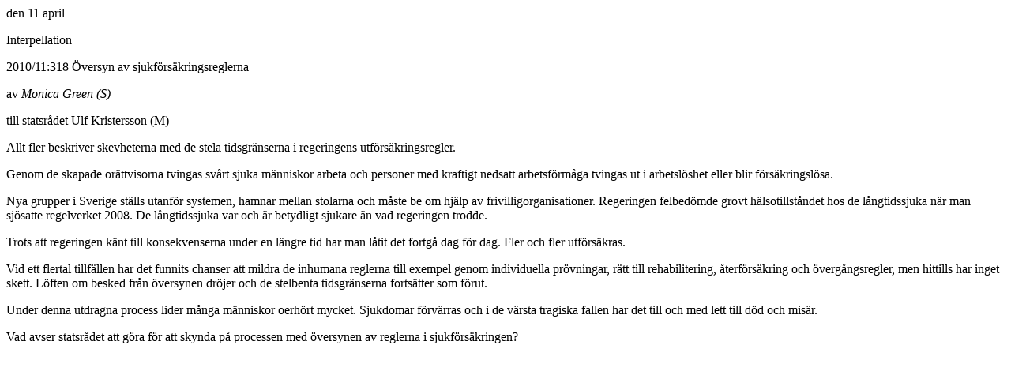

--- FILE ---
content_type: text/html; charset=utf-8
request_url: https://data.riksdagen.se/dokument/GY10318.html
body_size: 1354
content:
 
 
<div class=Section1> 
 
<p class=FrgeSvarDatum style='margin-top:0cm'><span style='font-family:Verdana'>den 
11 april<o:p></o:p></span></p> 
 
<p class=IPFRej align=left style='text-align:left'><span style='font-family: 
Verdana'>Interpellation <o:p></o:p></span></p> 
 
<p class=IPFR align=left style='text-align:left'><span style='font-family:Verdana'>2010/11:318 
Översyn av sjukförsäkringsreglerna<o:p></o:p></span></p> 
 
<p class=Av align=left style='text-align:left'><span style='font-family:Verdana; 
mso-ansi-language:SV'>av <i style='mso-bidi-font-style:normal'>Monica Green (S)<o:p></o:p></i></span></p> 
 
<p class=Till align=left style='text-align:left'><span style='font-family:Verdana; 
mso-ansi-language:SV'>till statsrådet Ulf Kristersson (M)<o:p></o:p></span></p> 
 
<p class=MsoNormalIndent align=left style='text-align:left'><a name=Temp></a><span 
style='font-family:Verdana'>Allt fler beskriver skevheterna med de stela 
tidsgränserna i regeringens utförsäkringsregler. <o:p></o:p></span></p> 
 
<p class=MsoNormalIndent align=left style='text-align:left'><span 
style='font-family:Verdana'>Genom de skapade orättvisorna tvingas svårt sjuka 
människor arbeta och personer med kraftigt nedsatt arbetsförmåga tvingas ut i 
arbetslöshet eller blir försäkringslösa. <o:p></o:p></span></p> 
 
<p class=MsoNormalIndent align=left style='text-align:left'><span 
style='font-family:Verdana'>Nya grupper i Sverige ställs utanför systemen, 
hamnar mellan stolarna och måste <a name=PassTempLäge></a>be om hjälp av 
frivilligorganisationer. Regeringen felbedömde grovt hälsotillståndet hos de 
långtidssjuka när man sjösatte regelverket 2008. De långtidssjuka var och är 
betydligt sjukare än vad regeringen trodde. <o:p></o:p></span></p> 
 
<p class=MsoNormalIndent align=left style='text-align:left'><span 
style='font-family:Verdana'>Trots att regeringen känt till konsekvenserna under 
en längre tid har man låtit det fortgå dag för dag. Fler och fler utförsäkras.<o:p></o:p></span></p> 
 
<p class=MsoNormalIndent align=left style='text-align:left'><span 
style='font-family:Verdana'>Vid ett flertal tillfällen har det funnits chanser 
att mildra de inhumana reglerna till exempel genom individuella prövningar, 
rätt till rehabilitering, återförsäkring och övergångsregler, men hittills har 
inget skett. Löften om besked från översynen dröjer och de stelbenta 
tidsgränserna fortsätter som förut. <o:p></o:p></span></p> 
 
<p class=MsoNormalIndent align=left style='text-align:left'><span 
style='font-family:Verdana'>Under denna utdragna process lider många människor 
oerhört mycket. Sjukdomar förvärras och i de värsta tragiska fallen har det 
till och med lett till död och misär.<o:p></o:p></span></p> 
 
<p class=MsoNormalIndent align=left style='text-align:left'><span 
style='font-family:Verdana'>Vad avser statsrådet att göra för att skynda på 
processen med översynen av reglerna i sjukförsäkringen?<o:p></o:p></span></p> 
 
</div> 
 
